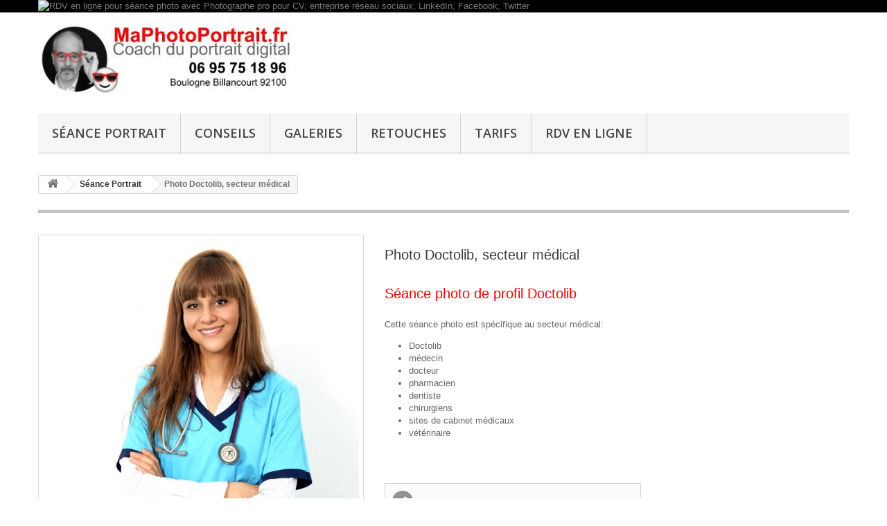

--- FILE ---
content_type: text/html; charset=utf-8
request_url: https://maphotoportrait.fr/seance-portrait/200-photo-doctolib-secteur-medical.html
body_size: 6466
content:
<!DOCTYPE HTML> <!--[if lt IE 7]><html class="no-js lt-ie9 lt-ie8 lt-ie7" lang="fr-fr"><![endif]--> <!--[if IE 7]><html class="no-js lt-ie9 lt-ie8 ie7" lang="fr-fr"><![endif]--> <!--[if IE 8]><html class="no-js lt-ie9 ie8" lang="fr-fr"><![endif]--> <!--[if gt IE 8]><html class="no-js ie9" lang="fr-fr"><![endif]--><html lang="fr-fr"><head><meta charset="utf-8" /><title>Exemples de photos de profil medecin, doctolib veterinaire, pharmacien</title><meta name="description" content="Exemples de photos de profil medecin, doctolib veterinaire, pharmacien, dentiste" /><meta name="generator" content="PrestaShop" /><meta name="robots" content="index,follow" /><meta name="viewport" content="width=device-width, minimum-scale=0.25, maximum-scale=1.6, initial-scale=1.0" /><meta name="apple-mobile-web-app-capable" content="yes" /><link rel="icon" type="image/vnd.microsoft.icon" href="/img/favicon.ico?1751610276" /><link rel="shortcut icon" type="image/x-icon" href="/img/favicon.ico?1751610276" /><link rel="stylesheet" href="https://maphotoportrait.fr/themes/default-bootstrap/cache/v_36_aecbb4c968655640e1a5e5143461bf33_all.css" type="text/css" media="all" /><link rel="stylesheet" href="https://maphotoportrait.fr/themes/default-bootstrap/cache/v_36_b4632cd5da8519ab97b7d34dde18182d_print.css" type="text/css" media="print" />  <link rel="stylesheet" href="//fonts.googleapis.com/css?family=Open+Sans:300,600&amp;subset=latin,latin-ext" type="text/css" media="all" /> <!--[if IE 8]> 
<script src="https://oss.maxcdn.com/libs/html5shiv/3.7.0/html5shiv.js"></script> 
<script src="https://oss.maxcdn.com/libs/respond.js/1.3.0/respond.min.js"></script> <![endif]-->  </head><body id="product" class="product product-200 product-photo-doctolib-secteur-medical category-3 category-seance-portrait hide-left-column hide-right-column lang_fr"><div id="page"><div class="header-container"> <header id="header"><div class="banner"><div class="container"><div class="row"> <a href="https://calendar.google.com/calendar/u/0/appointments/schedules/AcZssZ3zO3OdS80a15rrJ_1Nc28c-joDTwKNopEmdRDN6r_NBlU_RCrZRc66XDVDwYE8fxm2YU_fBer6" title="RDV en ligne pour s&eacute;ance photo avec Photographe pro pour CV, entreprise r&eacute;seau sociaux, LinkedIn, Facebook, Twitter"> <img class="img-responsive" src="https://maphotoportrait.fr/modules/blockbanner/img/e7a747f2479a98730ab4e74398ecb240.png" alt="RDV en ligne pour s&eacute;ance photo avec Photographe pro pour CV, entreprise r&eacute;seau sociaux, LinkedIn, Facebook, Twitter" title="RDV en ligne pour s&eacute;ance photo avec Photographe pro pour CV, entreprise r&eacute;seau sociaux, LinkedIn, Facebook, Twitter" width="1170" height="65" /> </a></div></div></div><div><div class="container"><div class="row"><div id="header_logo"> <a href="https://maphotoportrait.fr/" title="MaPhotoPortrait.fr"> <img class="logo img-responsive" src="https://maphotoportrait.fr/img/prestashop-logo-1608134911.jpg" alt="MaPhotoPortrait.fr" width="465" height="133"/> </a></div><div id="block_top_menu" class="sf-contener clearfix col-lg-12"><div class="cat-title">Menu</div><ul class="sf-menu clearfix menu-content"><li><a href="https://maphotoportrait.fr/3-seance-portrait" title="Séance Portrait">Séance Portrait</a></li><li><a href="https://maphotoportrait.fr/32-conseils" title="Conseils">Conseils</a><ul><li><a href="https://maphotoportrait.fr/66-conseils-pour-photos-linkedin-cv" title="Conseils pour photos Linkedin / CV">Conseils pour photos Linkedin / CV</a></li><li><a href="https://maphotoportrait.fr/72-conseils-par-reseaux-sociaux" title="Conseils par Réseaux Sociaux">Conseils par Réseaux Sociaux</a></li><li><a href="https://maphotoportrait.fr/65-styles-poses" title="Styles / Poses">Styles / Poses</a></li><li><a href="https://maphotoportrait.fr/63-cadrages" title="Cadrages">Cadrages</a></li></ul></li><li><a href="https://maphotoportrait.fr/18-galeries" title="Galeries">Galeries</a><ul><li><a href="https://maphotoportrait.fr/59-linkedin-CV" title="LinkedIn/CV">LinkedIn/CV</a></li><li><a href="https://maphotoportrait.fr/52-duofamille" title="Duo/Famille">Duo/Famille</a></li><li><a href="https://maphotoportrait.fr/38-book-web" title="Book / WEB">Book / WEB</a></li><li><a href="https://maphotoportrait.fr/60-nb" title="N&B">N&B</a></li></ul></li><li><a href="https://maphotoportrait.fr/13-retouches" title="Retouches">Retouches</a><ul><li><a href="https://maphotoportrait.fr/69-retouches-numeriques-Linkedin" title="RETOUCHES NUMERIQUES">RETOUCHES NUMERIQUES</a></li><li><a href="https://maphotoportrait.fr/71-arriere-plan-linkedin" title="ARRIÈRE PLAN">ARRIÈRE PLAN</a></li><li><a href="https://maphotoportrait.fr/68-photomontage-linkedin" title="PHOTOMONTAGE">PHOTOMONTAGE</a></li><li><a href="https://maphotoportrait.fr/70-detourage-de-photos-de-profil" title="DETOURAGE">DETOURAGE</a></li></ul></li><li><a href="https://maphotoportrait.fr/19-meilleurs-prix-et-tarifs-de-photographe-a-boulogne-billancourt" title="Tarifs">Tarifs</a></li><li><a href="https://maphotoportrait.fr/73-rdv-en-ligne-pour-une-seance-photo-CV-LinkedIn-CV-Coaching-Image" title="RDV en Ligne">RDV en Ligne</a></li></ul></div></div></div></div> </header></div><div class="columns-container"><div id="columns" class="container"><div class="breadcrumb clearfix"> <a class="home" href="https://maphotoportrait.fr/" title="retour &agrave; Accueil"><i class="icon-home"></i></a> <span class="navigation-pipe">&gt;</span> <span class="navigation_page"><span itemscope itemtype="http://data-vocabulary.org/Breadcrumb"><a itemprop="url" href="https://maphotoportrait.fr/3-seance-portrait" title="S&eacute;ance Portrait" ><span itemprop="title">S&eacute;ance Portrait</span></a></span><span class="navigation-pipe">></span>Photo Doctolib, secteur médical</span></div><div id="slider_row" class="row"></div><div class="row"><div id="center_column" class="center_column col-xs-12 col-sm-12"><div itemscope itemtype="https://schema.org/Product"><meta itemprop="url" content="https://maphotoportrait.fr/seance-portrait/200-photo-doctolib-secteur-medical.html"><div class="primary_block row"><div class="container"><div class="top-hr"></div></div><div class="pb-left-column col-xs-12 col-sm-4 col-md-5"><div id="image-block" class="clearfix"> <span id="view_full_size"> <img id="bigpic" itemprop="image" src="https://maphotoportrait.fr/1864-large_default/photo-doctolib-secteur-medical.jpg" title="Photo Doctolib, secteur médical" alt="Photo Doctolib, secteur médical" width="458" height="458"/> <span class="span_link no-print">Agrandir l&#039;image</span> </span></div><div id="views_block" class="clearfix hidden"><div id="thumbs_list"><ul id="thumbs_list_frame"><li id="thumbnail_1864" class="last"> <a href="https://maphotoportrait.fr/1864-thickbox_default/photo-doctolib-secteur-medical.jpg" data-fancybox-group="other-views" class="fancybox shown" title="Photo Doctolib, secteur médical"> <img class="img-responsive" id="thumb_1864" src="https://maphotoportrait.fr/1864-cart_default/photo-doctolib-secteur-medical.jpg" alt="Photo Doctolib, secteur médical" title="Photo Doctolib, secteur médical" height="80" width="80" itemprop="image" /> </a></li></ul></div></div></div><div class="pb-center-column col-xs-12 col-sm-4"><h1 itemprop="name">Photo Doctolib, secteur médical</h1><p id="product_reference" style="display: none;"> <label>R&eacute;f&eacute;rence : </label> <span class="editable" itemprop="sku"></span></p><div id="short_description_block"><div id="short_description_content" class="rte align_justify" itemprop="description"><h1 dir="ltr"><span style="color:#fb0101;">Séance photo de profil Doctolib&nbsp;</span></h1><p dir="ltr"><span>Cette séance photo est spécifique au secteur médical:</span></p><ul><li><span>Doctolib</span></li><li><span>médecin</span></li><li><span>docteur</span></li><li><span>pharmacien</span></li><li><span>dentiste</span></li><li><span>chirurgiens</span></li><li><span>sites de cabinet médicaux</span></li><li><span>vétérinaire</span></li></ul></div></div><p id="availability_statut" style="display: none;"> <span id="availability_value" class="label label-warning">Ce produit n&#039;est plus en stock</span></p><p id="availability_date" style="display: none;"> <span id="availability_date_label">Date de disponibilit&eacute;:</span> <span id="availability_date_value"></span></p><div id="oosHook"></div><div id="product_comments_block_extra" class="no-print" itemprop="aggregateRating" itemscope itemtype="https://schema.org/AggregateRating"><ul class="comments_advices"><li> <a class="open-comment-form" href="#new_comment_form"> Donnez votre avis </a></li></ul></div><ul id="usefull_link_block" class="clearfix no-print"><li class="print"> <a href="javascript:print();"> Imprimer </a></li></ul></div><div class="pb-right-column col-xs-12 col-sm-4 col-md-3"></div></div> <section class="page-product-box"><h3 id="#idTab5" class="idTabHrefShort page-product-heading">Avis</h3><div id="idTab5"><div id="product_comments_block_tab"><p class="align_center"> <a id="new_comment_tab_btn" class="btn btn-default button button-small open-comment-form" href="#new_comment_form"> <span>Soyez le premier à donner votre avis !</span> </a></p></div></div><div style="display: none;"><div id="new_comment_form"><form id="id_new_comment_form" action="#"><h2 class="page-subheading"> Donnez votre avis</h2><div class="row"><div class="product clearfix col-xs-12 col-sm-6"> <img src="https://maphotoportrait.fr/1864-medium_default/photo-doctolib-secteur-medical.jpg" height="125" width="125" alt="Photo Doctolib, secteur médical" /><div class="product_desc"><p class="product_name"> <strong>Photo Doctolib, secteur médical</strong></p><h1 dir="ltr"><span style="color:#fb0101;">Séance photo de profil Doctolib&nbsp;</span></h1><p dir="ltr"><span>Cette séance photo est spécifique au secteur médical:</span></p><ul><li><span>Doctolib</span></li><li><span>médecin</span></li><li><span>docteur</span></li><li><span>pharmacien</span></li><li><span>dentiste</span></li><li><span>chirurgiens</span></li><li><span>sites de cabinet médicaux</span></li><li><span>vétérinaire</span></li></ul></div></div><div class="new_comment_form_content col-xs-12 col-sm-6"><div id="new_comment_form_error" class="error" style="display: none; padding: 15px 25px"><ul></ul></div><ul id="criterions_list"><li> <label>Quality:</label><div class="star_content"> <input class="star not_uniform" type="radio" name="criterion[1]" value="1" /> <input class="star not_uniform" type="radio" name="criterion[1]" value="2" /> <input class="star not_uniform" type="radio" name="criterion[1]" value="3" /> <input class="star not_uniform" type="radio" name="criterion[1]" value="4" checked="checked" /> <input class="star not_uniform" type="radio" name="criterion[1]" value="5" /></div><div class="clearfix"></div></li></ul> <label for="comment_title"> Titre : <sup class="required">*</sup> </label> <input id="comment_title" name="title" type="text" value=""/> <label for="content"> Commentaire&nbsp;: <sup class="required">*</sup> </label><textarea id="content" name="content"></textarea><label> Votre nom : <sup class="required">*</sup> </label> <input id="commentCustomerName" name="customer_name" type="text" value=""/><div id="new_comment_form_footer"> <input id="id_product_comment_send" name="id_product" type="hidden" value='200' /><p class="fl required"><sup>*</sup> Champs requis</p><p class="fr"> <button id="submitNewMessage" name="submitMessage" type="submit" class="btn button button-small"> <span>ENVOYER</span> </button>&nbsp; OU&nbsp; <a class="closefb" href="#"> Annuler </a></p><div class="clearfix"></div></div></div></div></form></div></div> </section>  </div></div></div></div></div><div class="footer-container"> <footer id="footer" class="container"><div class="row"><section id="social_block" class="pull-right"><ul><li class="facebook"> <a class="_blank" href="https://www.linkedin.com/in/photographeportrait/"> <span>Facebook</span> </a></li><li class="twitter"> <a class="_blank" href="https://www.linkedin.com/in/photographeportrait/"> <span>Twitter</span> </a></li><li class="youtube"> <a class="_blank" href="https://www.youtube.com/channel/UC_b4-Mj-hCdreIT8y7brj-A"> <span>YouTube</span> </a></li></ul><h4>Nous suivre</h4> </section><div class="clearfix"></div><section class="footer-block col-xs-12 col-sm-2" id="block_various_links_footer"><h4>Informations</h4><ul class="toggle-footer"><li class="item"> <a href="https://maphotoportrait.fr/content/3-conditions-generales-de-ventes" title="Conditions générales de ventes"> Conditions générales de ventes </a></li><li class="item"> <a href="https://maphotoportrait.fr/content/6-le-rdv-en-ligne" title="Le RDV En ligne"> Le RDV En ligne </a></li></ul> Gardez le sourire </section><section id="block_contact_infos" class="footer-block col-xs-12 col-sm-4"><div><h4>Informations</h4><ul class="toggle-footer"><li> <i class="icon-map-marker"></i>MaPhotoPortrait.fr - SEANCES UNIQUEMENT SUR RDV, 94 rue du Château Boulogne Billancourt 92100, Métro: Boulogne - Jean Jaurès</li><li> <i class="icon-phone"></i>Appelez-nous au : <span>06 95 75 18 96</span></li><li> <i class="icon-envelope-alt"></i>E-mail : <span><a href="&#109;&#97;&#105;&#108;&#116;&#111;&#58;%4d%61%50%68%6f%74%6f%50%6f%72%74%72%61%69%74@%67%6d%61%69%6c.%63%6f%6d" >&#x4d;&#x61;&#x50;&#x68;&#x6f;&#x74;&#x6f;&#x50;&#x6f;&#x72;&#x74;&#x72;&#x61;&#x69;&#x74;&#x40;&#x67;&#x6d;&#x61;&#x69;&#x6c;&#x2e;&#x63;&#x6f;&#x6d;</a></span></li></ul></div> </section> </div> </footer></div></div>
<script type="text/javascript">/* <![CDATA[ */;var FancyboxI18nClose='Fermer';var FancyboxI18nNext='Suivant';var FancyboxI18nPrev='Pr&eacute;c&eacute;dent';var PS_CATALOG_MODE=false;var ajaxsearch=false;var allowBuyWhenOutOfStock=true;var attribute_anchor_separator='-';var attributesCombinations=[];var availableLaterValue='';var availableNowValue='';var baseDir='https://maphotoportrait.fr/';var baseUri='https://maphotoportrait.fr/';var confirm_report_message='Êtes-vous certain de vouloir signaler ce commentaire ?';var contentOnly=false;var currency={"id":1,"name":"Euro","iso_code":"EUR","iso_code_num":"978","sign":"\u20ac","blank":"1","conversion_rate":"1.000000","deleted":"0","format":"2","decimals":"0","active":"1","prefix":"","suffix":" \u20ac","id_shop_list":null,"force_id":false};var currencyBlank=1;var currencyFormat=2;var currencyRate=1;var currencySign='€';var currentDate='2026-01-21 06:36:42';var customerGroupWithoutTax=false;var customizationFields=false;var customizationId=null;var default_eco_tax=0;var displayList=false;var displayPrice=0;var doesntExist='Ce produit n\'existe pas dans cette déclinaison. Vous pouvez néanmoins en sélectionner une autre.';var doesntExistNoMore='Ce produit n\'est plus en stock';var doesntExistNoMoreBut='avec ces options mais reste disponible avec d\'autres options';var ecotaxTax_rate=0;var fieldRequired='Veuillez remplir tous les champs, puis enregistrer votre personnalisation';var groupReduction=0;var highDPI=false;var idDefaultImage=1864;var id_lang=1;var id_product=200;var img_prod_dir='https://maphotoportrait.fr/img/p/';var img_ps_dir='https://maphotoportrait.fr/img/';var instantsearch=false;var isGuest=0;var isLogged=0;var isMobile=false;var jqZoomEnabled=false;var maxQuantityToAllowDisplayOfLastQuantityMessage=0;var minimalQuantity=1;var moderation_active=false;var noTaxForThisProduct=true;var oosHookJsCodeFunctions=[];var page_name='product';var priceDisplayMethod=0;var priceDisplayPrecision=0;var productAvailableForOrder=false;var productBasePriceTaxExcl=49;var productBasePriceTaxExcluded=49;var productBasePriceTaxIncl=49;var productHasAttributes=false;var productPrice=49;var productPriceTaxExcluded=49;var productPriceTaxIncluded=49;var productPriceWithoutReduction=49;var productReference='';var productShowPrice=false;var productUnitPriceRatio=0;var product_fileButtonHtml='Ajouter';var product_fileDefaultHtml='Aucun fichier sélectionné';var product_specific_price=[];var productcomment_added='Votre commentaire a été rajouté!';var productcomment_added_moderation='Votre commentaire a bien été enregistré. Il sera affiché dès qu\'un modérateur l\'aura approuvé.';var productcomment_ok='ok';var productcomment_title='Nouveau commentaire';var productcomments_controller_url='https://maphotoportrait.fr/module/productcomments/default';var productcomments_url_rewrite=true;var quantitiesDisplayAllowed=false;var quantityAvailable=0;var quickView=true;var reduction_percent=0;var reduction_price=0;var roundMode=2;var secure_key='2b7f14ee0868b4c1a06ca41ef20bb687';var specific_currency=false;var specific_price=0;var static_token='4415323466baf130daa32164733b5862';var stock_management=0;var taxRate=0;var token='4415323466baf130daa32164733b5862';var uploading_in_progress='Envoi en cours, veuillez patienter...';var usingSecureMode=true;/* ]]> */</script> <script type="text/javascript" src="https://maphotoportrait.fr/themes/default-bootstrap/cache/v_1_628775b42199b894a7dd8cf286b116bb.js"></script> <script type="text/javascript">/* <![CDATA[ */;(window.gaDevIds=window.gaDevIds||[]).push('d6YPbH');(function(i,s,o,g,r,a,m){i['GoogleAnalyticsObject']=r;i[r]=i[r]||function(){(i[r].q=i[r].q||[]).push(arguments)},i[r].l=1*new Date();a=s.createElement(o),m=s.getElementsByTagName(o)[0];a.async=1;a.src=g;m.parentNode.insertBefore(a,m)})(window,document,'script','//www.google-analytics.com/analytics.js','ga');ga('create','UA-57351764-1','auto');ga('require','ec');;(function(w,d,s,l,i){w[l]=w[l]||[];w[l].push({'gtm.start':new Date().getTime(),event:'gtm.js'});var f=d.getElementsByTagName(s)[0],j=d.createElement(s),dl=l!='dataLayer'?'&l='+l:'';j.async=true;j.src='https://www.googletagmanager.com/gtm.js?id='+i+dl;f.parentNode.insertBefore(j,f);})(window,document,'script','dataLayer','GTM-55S8BSM');;jQuery(document).ready(function(){var MBG=GoogleAnalyticEnhancedECommerce;MBG.setCurrency('EUR');MBG.addProductDetailView({"id":200,"name":"\"Photo Doctolib, secteur m\\u00e9dical\"","category":"\"seance-portrait\"","brand":"false","variant":"null","type":"typical","position":"0","quantity":1,"list":"product","url":"","price":"49.00"});});;$(document).ready(function(){plugins=new Object;plugins.adobe_director=(PluginDetect.getVersion("Shockwave")!=null)?1:0;plugins.adobe_flash=(PluginDetect.getVersion("Flash")!=null)?1:0;plugins.apple_quicktime=(PluginDetect.getVersion("QuickTime")!=null)?1:0;plugins.windows_media=(PluginDetect.getVersion("WindowsMediaPlayer")!=null)?1:0;plugins.sun_java=(PluginDetect.getVersion("java")!=null)?1:0;plugins.real_player=(PluginDetect.getVersion("RealPlayer")!=null)?1:0;navinfo={screen_resolution_x:screen.width,screen_resolution_y:screen.height,screen_color:screen.colorDepth};for(var i in plugins)
navinfo[i]=plugins[i];navinfo.type="navinfo";navinfo.id_guest="1676984";navinfo.token="ffa76672ddf31eee9fbd34a51bf53238dcca63ba";$.post("https://maphotoportrait.fr/index.php?controller=statistics",navinfo);});;var time_start;$(window).load(function(){time_start=new Date();});$(window).unload(function(){var time_end=new Date();var pagetime=new Object;pagetime.type="pagetime";pagetime.id_connections="1592725";pagetime.id_page="256";pagetime.time_start="2026-01-21 06:36:41";pagetime.token="265787428a92c819200276a1f63d3bee9390337e";pagetime.time=time_end-time_start;$.post("https://maphotoportrait.fr/index.php?controller=statistics",pagetime);});;ga('send','pageview');/* ]]> */</script></body></html>

--- FILE ---
content_type: text/plain
request_url: https://www.google-analytics.com/j/collect?v=1&_v=j102&a=1217598047&t=pageview&_s=1&dl=https%3A%2F%2Fmaphotoportrait.fr%2Fseance-portrait%2F200-photo-doctolib-secteur-medical.html&ul=en-us%40posix&dt=Exemples%20de%20photos%20de%20profil%20medecin%2C%20doctolib%20veterinaire%2C%20pharmacien&sr=1280x720&vp=1280x720&_u=aGBAAEIJAAAAACAMI~&jid=428294164&gjid=1383827238&cid=7672444.1768973804&tid=UA-57351764-1&_gid=1730444934.1768973804&_r=1&_slc=1&did=d6YPbH&z=681349335
body_size: -451
content:
2,cG-GVKDMF379C